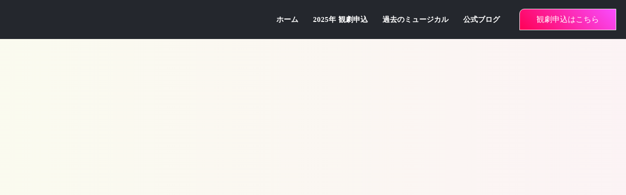

--- FILE ---
content_type: text/html;charset=utf-8
request_url: https://tsukushi-dream-musical.com/category/dazaifuroman-news/
body_size: 40483
content:
<!DOCTYPE html>
<html lang="ja">
<head><meta charset="utf-8">
<meta name="viewport" content="width=device-width, initial-scale=1">
<title>つくしドリームミュージカル</title>
<link rel="preconnect" href="https://fonts.gstatic.com" crossorigin>
<meta name="generator" content="Studio.Design">
<meta name="robots" content="all">
<meta property="og:site_name" content="つくしドリームミュージカル">
<meta property="og:title" content="つくしドリームミュージカル">
<meta property="og:image" content="https://storage.googleapis.com/production-os-assets/assets/8935ef28-9a41-4c7d-89a0-28528a18cb10">
<meta property="og:description" content="市民参加ミュージカル「つくしの空は晴れて」九州国立博物館 開館20周年記念公演｜観劇申込を開始しました！">
<meta property="og:type" content="website">
<meta name="description" content="市民参加ミュージカル「つくしの空は晴れて」九州国立博物館 開館20周年記念公演｜観劇申込を開始しました！">
<meta property="twitter:card" content="summary_large_image">
<meta property="twitter:image" content="https://storage.googleapis.com/production-os-assets/assets/8935ef28-9a41-4c7d-89a0-28528a18cb10">
<meta name="apple-mobile-web-app-title" content="つくしドリームミュージカル">
<meta name="format-detection" content="telephone=no,email=no,address=no">
<meta name="chrome" content="nointentdetection">
<meta property="og:url" content="/category/dazaifuroman-news/">
<link rel="icon" type="image/png" href="https://storage.googleapis.com/production-os-assets/assets/c435d80a-f202-49cf-86d3-efddfc72ef55" data-hid="2c9d455">
<link rel="apple-touch-icon" type="image/png" href="https://storage.googleapis.com/production-os-assets/assets/c435d80a-f202-49cf-86d3-efddfc72ef55" data-hid="74ef90c">
<script id="ld-json" type="application/ld+json">{
  "@context": "http://schema.org",
  "@type": "Article",
  "headline": "つくしドリームミュージカル",
  "author": {
    "@type": "Person",
    "name": "Studio.Design",
    "url": "https://twitter.com/studio"
  },
  "datePublished": "2025-07-01",
  "image": "https://storage.googleapis.com/production-os-assets/assets/8935ef28-9a41-4c7d-89a0-28528a18cb10",
  "articleSection": ["headline-1", "headline-2"],
  "articleBody": "市民参加ミュージカル「つくしの空は晴れて」九州国立博物館 開館20周年記念公演｜観劇申込を開始しました！",
  "url": "/category/dazaifuroman-news/",
  "publisher": {
    "@type": "Organization",
    "name": "Studio.Design"
  }
}</script><link rel="modulepreload" as="script" crossorigin href="/_nuxt/entry.1775d8aa.js"><link rel="preload" as="style" href="/_nuxt/entry.8fd7fced.css"><link rel="prefetch" as="image" type="image/svg+xml" href="/_nuxt/close_circle.c7480f3c.svg"><link rel="prefetch" as="image" type="image/svg+xml" href="/_nuxt/round_check.0ebac23f.svg"><link rel="prefetch" as="script" crossorigin href="/_nuxt/LottieRenderer.16344243.js"><link rel="prefetch" as="script" crossorigin href="/_nuxt/error-404.1327bc9a.js"><link rel="prefetch" as="script" crossorigin href="/_nuxt/error-500.a745e09a.js"><link rel="stylesheet" href="/_nuxt/entry.8fd7fced.css"><style>.page-enter-active{transition:.6s cubic-bezier(.4,.4,0,1)}.page-leave-active{transition:.3s cubic-bezier(.4,.4,0,1)}.page-enter-from,.page-leave-to{opacity:0}</style><style>:root{--rebranding-loading-bg:#e5e5e5;--rebranding-loading-bar:#222}</style><style>.app[data-v-d12de11f]{align-items:center;flex-direction:column;height:100%;justify-content:center;width:100%}.title[data-v-d12de11f]{font-size:34px;font-weight:300;letter-spacing:2.45px;line-height:30px;margin:30px}</style><style>.LoadMoreAnnouncer[data-v-4f7a7294]{height:1px;margin:-1px;overflow:hidden;padding:0;position:absolute;width:1px;clip:rect(0,0,0,0);border-width:0;white-space:nowrap}</style><style>.TitleAnnouncer[data-v-1a8a037a]{height:1px;margin:-1px;overflow:hidden;padding:0;position:absolute;width:1px;clip:rect(0,0,0,0);border-width:0;white-space:nowrap}</style><style>.publish-studio-style[data-v-74fe0335]{transition:.4s cubic-bezier(.4,.4,0,1)}</style><style>.product-font-style[data-v-ed93fc7d]{transition:.4s cubic-bezier(.4,.4,0,1)}</style><style>/*! * Font Awesome Free 6.4.2 by @fontawesome - https://fontawesome.com * License - https://fontawesome.com/license/free (Icons: CC BY 4.0, Fonts: SIL OFL 1.1, Code: MIT License) * Copyright 2023 Fonticons, Inc. */.fa-brands,.fa-solid{-moz-osx-font-smoothing:grayscale;-webkit-font-smoothing:antialiased;--fa-display:inline-flex;align-items:center;display:var(--fa-display,inline-block);font-style:normal;font-variant:normal;justify-content:center;line-height:1;text-rendering:auto}.fa-solid{font-family:Font Awesome\ 6 Free;font-weight:900}.fa-brands{font-family:Font Awesome\ 6 Brands;font-weight:400}:host,:root{--fa-style-family-classic:"Font Awesome 6 Free";--fa-font-solid:normal 900 1em/1 "Font Awesome 6 Free";--fa-style-family-brands:"Font Awesome 6 Brands";--fa-font-brands:normal 400 1em/1 "Font Awesome 6 Brands"}@font-face{font-display:block;font-family:Font Awesome\ 6 Free;font-style:normal;font-weight:900;src:url(https://storage.googleapis.com/production-os-assets/assets/fontawesome/1629704621943/6.4.2/webfonts/fa-solid-900.woff2) format("woff2"),url(https://storage.googleapis.com/production-os-assets/assets/fontawesome/1629704621943/6.4.2/webfonts/fa-solid-900.ttf) format("truetype")}@font-face{font-display:block;font-family:Font Awesome\ 6 Brands;font-style:normal;font-weight:400;src:url(https://storage.googleapis.com/production-os-assets/assets/fontawesome/1629704621943/6.4.2/webfonts/fa-brands-400.woff2) format("woff2"),url(https://storage.googleapis.com/production-os-assets/assets/fontawesome/1629704621943/6.4.2/webfonts/fa-brands-400.ttf) format("truetype")}</style><style>.spinner[data-v-36413753]{animation:loading-spin-36413753 1s linear infinite;height:16px;pointer-events:none;width:16px}.spinner[data-v-36413753]:before{border-bottom:2px solid transparent;border-right:2px solid transparent;border-color:transparent currentcolor currentcolor transparent;border-style:solid;border-width:2px;opacity:.2}.spinner[data-v-36413753]:after,.spinner[data-v-36413753]:before{border-radius:50%;box-sizing:border-box;content:"";height:100%;position:absolute;width:100%}.spinner[data-v-36413753]:after{border-left:2px solid transparent;border-top:2px solid transparent;border-color:currentcolor transparent transparent currentcolor;border-style:solid;border-width:2px;opacity:1}@keyframes loading-spin-36413753{0%{transform:rotate(0deg)}to{transform:rotate(1turn)}}</style><style>@font-face{font-family:grandam;font-style:normal;font-weight:400;src:url(https://storage.googleapis.com/studio-front/fonts/grandam.ttf) format("truetype")}@font-face{font-family:Material Icons;font-style:normal;font-weight:400;src:url(https://storage.googleapis.com/production-os-assets/assets/material-icons/1629704621943/MaterialIcons-Regular.eot);src:local("Material Icons"),local("MaterialIcons-Regular"),url(https://storage.googleapis.com/production-os-assets/assets/material-icons/1629704621943/MaterialIcons-Regular.woff2) format("woff2"),url(https://storage.googleapis.com/production-os-assets/assets/material-icons/1629704621943/MaterialIcons-Regular.woff) format("woff"),url(https://storage.googleapis.com/production-os-assets/assets/material-icons/1629704621943/MaterialIcons-Regular.ttf) format("truetype")}.StudioCanvas{display:flex;height:auto;min-height:100dvh}.StudioCanvas>.sd{min-height:100dvh;overflow:clip}a,abbr,address,article,aside,audio,b,blockquote,body,button,canvas,caption,cite,code,dd,del,details,dfn,div,dl,dt,em,fieldset,figcaption,figure,footer,form,h1,h2,h3,h4,h5,h6,header,hgroup,html,i,iframe,img,input,ins,kbd,label,legend,li,main,mark,menu,nav,object,ol,p,pre,q,samp,section,select,small,span,strong,sub,summary,sup,table,tbody,td,textarea,tfoot,th,thead,time,tr,ul,var,video{border:0;font-family:sans-serif;line-height:1;list-style:none;margin:0;padding:0;text-decoration:none;-webkit-font-smoothing:antialiased;-webkit-backface-visibility:hidden;box-sizing:border-box;color:#333;transition:.3s cubic-bezier(.4,.4,0,1);word-spacing:1px}a:focus:not(:focus-visible),button:focus:not(:focus-visible),summary:focus:not(:focus-visible){outline:none}nav ul{list-style:none}blockquote,q{quotes:none}blockquote:after,blockquote:before,q:after,q:before{content:none}a,button{background:transparent;font-size:100%;margin:0;padding:0;vertical-align:baseline}ins{text-decoration:none}ins,mark{background-color:#ff9;color:#000}mark{font-style:italic;font-weight:700}del{text-decoration:line-through}abbr[title],dfn[title]{border-bottom:1px dotted;cursor:help}table{border-collapse:collapse;border-spacing:0}hr{border:0;border-top:1px solid #ccc;display:block;height:1px;margin:1em 0;padding:0}input,select{vertical-align:middle}textarea{resize:none}.clearfix:after{clear:both;content:"";display:block}[slot=after] button{overflow-anchor:none}</style><style>.sd{flex-wrap:nowrap;max-width:100%;pointer-events:all;z-index:0;-webkit-overflow-scrolling:touch;align-content:center;align-items:center;display:flex;flex:none;flex-direction:column;position:relative}.sd::-webkit-scrollbar{display:none}.sd,.sd.richText *{transition-property:all,--g-angle,--g-color-0,--g-position-0,--g-color-1,--g-position-1,--g-color-2,--g-position-2,--g-color-3,--g-position-3,--g-color-4,--g-position-4,--g-color-5,--g-position-5,--g-color-6,--g-position-6,--g-color-7,--g-position-7,--g-color-8,--g-position-8,--g-color-9,--g-position-9,--g-color-10,--g-position-10,--g-color-11,--g-position-11}input.sd,textarea.sd{align-content:normal}.sd[tabindex]:focus{outline:none}.sd[tabindex]:focus-visible{outline:1px solid;outline-color:Highlight;outline-color:-webkit-focus-ring-color}input[type=email],input[type=tel],input[type=text],select,textarea{-webkit-appearance:none}select{cursor:pointer}.frame{display:block;overflow:hidden}.frame>iframe{height:100%;width:100%}.frame .formrun-embed>iframe:not(:first-child){display:none!important}.image{position:relative}.image:before{background-position:50%;background-size:cover;border-radius:inherit;content:"";height:100%;left:0;pointer-events:none;position:absolute;top:0;transition:inherit;width:100%;z-index:-2}.sd.file{cursor:pointer;flex-direction:row;outline:2px solid transparent;outline-offset:-1px;overflow-wrap:anywhere;word-break:break-word}.sd.file:focus-within{outline-color:Highlight;outline-color:-webkit-focus-ring-color}.file>input[type=file]{opacity:0;pointer-events:none;position:absolute}.sd.text,.sd:where(.icon){align-content:center;align-items:center;display:flex;flex-direction:row;justify-content:center;overflow:visible;overflow-wrap:anywhere;word-break:break-word}.sd:where(.icon.fa){display:inline-flex}.material-icons{align-items:center;display:inline-flex;font-family:Material Icons;font-size:24px;font-style:normal;font-weight:400;justify-content:center;letter-spacing:normal;line-height:1;text-transform:none;white-space:nowrap;word-wrap:normal;direction:ltr;text-rendering:optimizeLegibility;-webkit-font-smoothing:antialiased}.sd:where(.icon.material-symbols){align-items:center;display:flex;font-style:normal;font-variation-settings:"FILL" var(--symbol-fill,0),"wght" var(--symbol-weight,400);justify-content:center;min-height:1em;min-width:1em}.sd.material-symbols-outlined{font-family:Material Symbols Outlined}.sd.material-symbols-rounded{font-family:Material Symbols Rounded}.sd.material-symbols-sharp{font-family:Material Symbols Sharp}.sd.material-symbols-weight-100{--symbol-weight:100}.sd.material-symbols-weight-200{--symbol-weight:200}.sd.material-symbols-weight-300{--symbol-weight:300}.sd.material-symbols-weight-400{--symbol-weight:400}.sd.material-symbols-weight-500{--symbol-weight:500}.sd.material-symbols-weight-600{--symbol-weight:600}.sd.material-symbols-weight-700{--symbol-weight:700}.sd.material-symbols-fill{--symbol-fill:1}a,a.icon,a.text{-webkit-tap-highlight-color:rgba(0,0,0,.15)}.fixed{z-index:2}.sticky{z-index:1}.button{transition:.4s cubic-bezier(.4,.4,0,1)}.button,.link{cursor:pointer}.submitLoading{opacity:.5!important;pointer-events:none!important}.richText{display:block;word-break:break-word}.richText [data-thread],.richText a,.richText blockquote,.richText em,.richText h1,.richText h2,.richText h3,.richText h4,.richText li,.richText ol,.richText p,.richText p>code,.richText pre,.richText pre>code,.richText s,.richText strong,.richText table tbody,.richText table tbody tr,.richText table tbody tr>td,.richText table tbody tr>th,.richText u,.richText ul{backface-visibility:visible;color:inherit;font-family:inherit;font-size:inherit;font-style:inherit;font-weight:inherit;letter-spacing:inherit;line-height:inherit;text-align:inherit}.richText p{display:block;margin:10px 0}.richText>p{min-height:1em}.richText img,.richText video{height:auto;max-width:100%;vertical-align:bottom}.richText h1{display:block;font-size:3em;font-weight:700;margin:20px 0}.richText h2{font-size:2em}.richText h2,.richText h3{display:block;font-weight:700;margin:10px 0}.richText h3{font-size:1em}.richText h4,.richText h5{font-weight:600}.richText h4,.richText h5,.richText h6{display:block;font-size:1em;margin:10px 0}.richText h6{font-weight:500}.richText [data-type=table]{overflow-x:auto}.richText [data-type=table] p{white-space:pre-line;word-break:break-all}.richText table{border:1px solid #f2f2f2;border-collapse:collapse;border-spacing:unset;color:#1a1a1a;font-size:14px;line-height:1.4;margin:10px 0;table-layout:auto}.richText table tr th{background:hsla(0,0%,96%,.5)}.richText table tr td,.richText table tr th{border:1px solid #f2f2f2;max-width:240px;min-width:100px;padding:12px}.richText table tr td p,.richText table tr th p{margin:0}.richText blockquote{border-left:3px solid rgba(0,0,0,.15);font-style:italic;margin:10px 0;padding:10px 15px}.richText [data-type=embed_code]{margin:20px 0;position:relative}.richText [data-type=embed_code]>.height-adjuster>.wrapper{position:relative}.richText [data-type=embed_code]>.height-adjuster>.wrapper[style*=padding-top] iframe{height:100%;left:0;position:absolute;top:0;width:100%}.richText [data-type=embed_code][data-embed-sandbox=true]{display:block;overflow:hidden}.richText [data-type=embed_code][data-embed-code-type=instagram]>.height-adjuster>.wrapper[style*=padding-top]{padding-top:100%}.richText [data-type=embed_code][data-embed-code-type=instagram]>.height-adjuster>.wrapper[style*=padding-top] blockquote{height:100%;left:0;overflow:hidden;position:absolute;top:0;width:100%}.richText [data-type=embed_code][data-embed-code-type=codepen]>.height-adjuster>.wrapper{padding-top:50%}.richText [data-type=embed_code][data-embed-code-type=codepen]>.height-adjuster>.wrapper iframe{height:100%;left:0;position:absolute;top:0;width:100%}.richText [data-type=embed_code][data-embed-code-type=slideshare]>.height-adjuster>.wrapper{padding-top:56.25%}.richText [data-type=embed_code][data-embed-code-type=slideshare]>.height-adjuster>.wrapper iframe{height:100%;left:0;position:absolute;top:0;width:100%}.richText [data-type=embed_code][data-embed-code-type=speakerdeck]>.height-adjuster>.wrapper{padding-top:56.25%}.richText [data-type=embed_code][data-embed-code-type=speakerdeck]>.height-adjuster>.wrapper iframe{height:100%;left:0;position:absolute;top:0;width:100%}.richText [data-type=embed_code][data-embed-code-type=snapwidget]>.height-adjuster>.wrapper{padding-top:30%}.richText [data-type=embed_code][data-embed-code-type=snapwidget]>.height-adjuster>.wrapper iframe{height:100%;left:0;position:absolute;top:0;width:100%}.richText [data-type=embed_code][data-embed-code-type=firework]>.height-adjuster>.wrapper fw-embed-feed{-webkit-user-select:none;-moz-user-select:none;user-select:none}.richText [data-type=embed_code_empty]{display:none}.richText ul{margin:0 0 0 20px}.richText ul li{list-style:disc;margin:10px 0}.richText ul li p{margin:0}.richText ol{margin:0 0 0 20px}.richText ol li{list-style:decimal;margin:10px 0}.richText ol li p{margin:0}.richText hr{border-top:1px solid #ccc;margin:10px 0}.richText p>code{background:#eee;border:1px solid rgba(0,0,0,.1);border-radius:6px;display:inline;margin:2px;padding:0 5px}.richText pre{background:#eee;border-radius:6px;font-family:Menlo,Monaco,Courier New,monospace;margin:20px 0;padding:25px 35px;white-space:pre-wrap}.richText pre code{border:none;padding:0}.richText strong{color:inherit;display:inline;font-family:inherit;font-weight:900}.richText em{font-style:italic}.richText a,.richText u{text-decoration:underline}.richText a{color:#007cff;display:inline}.richText s{text-decoration:line-through}.richText [data-type=table_of_contents]{background-color:#f5f5f5;border-radius:2px;color:#616161;font-size:16px;list-style:none;margin:0;padding:24px 24px 8px;text-decoration:underline}.richText [data-type=table_of_contents] .toc_list{margin:0}.richText [data-type=table_of_contents] .toc_item{color:currentColor;font-size:inherit!important;font-weight:inherit;list-style:none}.richText [data-type=table_of_contents] .toc_item>a{border:none;color:currentColor;font-size:inherit!important;font-weight:inherit;text-decoration:none}.richText [data-type=table_of_contents] .toc_item>a:hover{opacity:.7}.richText [data-type=table_of_contents] .toc_item--1{margin:0 0 16px}.richText [data-type=table_of_contents] .toc_item--2{margin:0 0 16px;padding-left:2rem}.richText [data-type=table_of_contents] .toc_item--3{margin:0 0 16px;padding-left:4rem}.sd.section{align-content:center!important;align-items:center!important;flex-direction:column!important;flex-wrap:nowrap!important;height:auto!important;max-width:100%!important;padding:0!important;width:100%!important}.sd.section-inner{position:static!important}@property --g-angle{syntax:"<angle>";inherits:false;initial-value:180deg}@property --g-color-0{syntax:"<color>";inherits:false;initial-value:transparent}@property --g-position-0{syntax:"<percentage>";inherits:false;initial-value:.01%}@property --g-color-1{syntax:"<color>";inherits:false;initial-value:transparent}@property --g-position-1{syntax:"<percentage>";inherits:false;initial-value:100%}@property --g-color-2{syntax:"<color>";inherits:false;initial-value:transparent}@property --g-position-2{syntax:"<percentage>";inherits:false;initial-value:100%}@property --g-color-3{syntax:"<color>";inherits:false;initial-value:transparent}@property --g-position-3{syntax:"<percentage>";inherits:false;initial-value:100%}@property --g-color-4{syntax:"<color>";inherits:false;initial-value:transparent}@property --g-position-4{syntax:"<percentage>";inherits:false;initial-value:100%}@property --g-color-5{syntax:"<color>";inherits:false;initial-value:transparent}@property --g-position-5{syntax:"<percentage>";inherits:false;initial-value:100%}@property --g-color-6{syntax:"<color>";inherits:false;initial-value:transparent}@property --g-position-6{syntax:"<percentage>";inherits:false;initial-value:100%}@property --g-color-7{syntax:"<color>";inherits:false;initial-value:transparent}@property --g-position-7{syntax:"<percentage>";inherits:false;initial-value:100%}@property --g-color-8{syntax:"<color>";inherits:false;initial-value:transparent}@property --g-position-8{syntax:"<percentage>";inherits:false;initial-value:100%}@property --g-color-9{syntax:"<color>";inherits:false;initial-value:transparent}@property --g-position-9{syntax:"<percentage>";inherits:false;initial-value:100%}@property --g-color-10{syntax:"<color>";inherits:false;initial-value:transparent}@property --g-position-10{syntax:"<percentage>";inherits:false;initial-value:100%}@property --g-color-11{syntax:"<color>";inherits:false;initial-value:transparent}@property --g-position-11{syntax:"<percentage>";inherits:false;initial-value:100%}</style><style>.snackbar[data-v-e23c1c77]{align-items:center;background:#fff;border:1px solid #ededed;border-radius:6px;box-shadow:0 16px 48px -8px rgba(0,0,0,.08),0 10px 25px -5px rgba(0,0,0,.11);display:flex;flex-direction:row;gap:8px;justify-content:space-between;left:50%;max-width:90vw;padding:16px 20px;position:fixed;top:32px;transform:translateX(-50%);-webkit-user-select:none;-moz-user-select:none;user-select:none;width:480px;z-index:9999}.snackbar.v-enter-active[data-v-e23c1c77],.snackbar.v-leave-active[data-v-e23c1c77]{transition:.4s cubic-bezier(.4,.4,0,1)}.snackbar.v-enter-from[data-v-e23c1c77],.snackbar.v-leave-to[data-v-e23c1c77]{opacity:0;transform:translate(-50%,-10px)}.snackbar .convey[data-v-e23c1c77]{align-items:center;display:flex;flex-direction:row;gap:8px;padding:0}.snackbar .convey .icon[data-v-e23c1c77]{background-position:50%;background-repeat:no-repeat;flex-shrink:0;height:24px;width:24px}.snackbar .convey .message[data-v-e23c1c77]{font-size:14px;font-style:normal;font-weight:400;line-height:20px;white-space:pre-line}.snackbar .convey.error .icon[data-v-e23c1c77]{background-image:url(/_nuxt/close_circle.c7480f3c.svg)}.snackbar .convey.error .message[data-v-e23c1c77]{color:#f84f65}.snackbar .convey.success .icon[data-v-e23c1c77]{background-image:url(/_nuxt/round_check.0ebac23f.svg)}.snackbar .convey.success .message[data-v-e23c1c77]{color:#111}.snackbar .button[data-v-e23c1c77]{align-items:center;border-radius:40px;color:#4b9cfb;display:flex;flex-shrink:0;font-family:Inter;font-size:12px;font-style:normal;font-weight:700;justify-content:center;line-height:16px;padding:4px 8px}.snackbar .button[data-v-e23c1c77]:hover{background:#f5f5f5}</style><style>a[data-v-757b86f2]{align-items:center;border-radius:4px;bottom:20px;height:20px;justify-content:center;left:20px;perspective:300px;position:fixed;transition:0s linear;width:84px;z-index:2000}@media (hover:hover){a[data-v-757b86f2]{transition:.4s cubic-bezier(.4,.4,0,1);will-change:width,height}a[data-v-757b86f2]:hover{height:32px;width:200px}}[data-v-757b86f2] .custom-fill path{fill:var(--03ccd9fe)}.fade-enter-active[data-v-757b86f2],.fade-leave-active[data-v-757b86f2]{position:absolute;transform:translateZ(0);transition:opacity .3s cubic-bezier(.4,.4,0,1);will-change:opacity,transform}.fade-enter-from[data-v-757b86f2],.fade-leave-to[data-v-757b86f2]{opacity:0}</style><style>.design-canvas__modal{height:100%;pointer-events:none;position:fixed;transition:none;width:100%;z-index:2}.design-canvas__modal:focus{outline:none}.design-canvas__modal.v-enter-active .studio-canvas,.design-canvas__modal.v-leave-active,.design-canvas__modal.v-leave-active .studio-canvas{transition:.4s cubic-bezier(.4,.4,0,1)}.design-canvas__modal.v-enter-active .studio-canvas *,.design-canvas__modal.v-leave-active .studio-canvas *{transition:none!important}.design-canvas__modal.isNone{transition:none}.design-canvas__modal .design-canvas__modal__base{height:100%;left:0;pointer-events:auto;position:fixed;top:0;transition:.4s cubic-bezier(.4,.4,0,1);width:100%;z-index:-1}.design-canvas__modal .studio-canvas{height:100%;pointer-events:none}.design-canvas__modal .studio-canvas>*{background:none!important;pointer-events:none}</style></head>
<body ><div id="__nuxt"><div><span></span><!----><!----></div></div><script type="application/json" id="__NUXT_DATA__" data-ssr="true">[["Reactive",1],{"data":2,"state":4,"_errors":5,"serverRendered":6,"path":7,"pinia":8},{"dynamicDatacategory/dazaifuroman-news":3},null,{},{"dynamicDatacategory/dazaifuroman-news":3},true,"/category/dazaifuroman-news/",{"cmsContentStore":9,"indexStore":12,"projectStore":15,"productStore":32,"pageHeadStore":358},{"listContentsMap":10,"contentMap":11},["Map"],["Map"],{"routeType":13,"host":14},"publish","tsukushi-dream-musical.com",{"project":16},{"id":17,"name":18,"type":19,"customDomain":20,"iconImage":20,"coverImage":21,"displayBadge":22,"integrations":23,"snapshot_path":30,"snapshot_id":31,"recaptchaSiteKey":-1},"Kwa5MEggaX","tdm","web","","https://storage.googleapis.com/production-os-assets/assets/a15e46d1-f449-4f63-8e3e-91f7aa90766d",false,[24,27],{"integration_name":25,"code":26},"google-analytics","G-BBZ565F6B2",{"integration_name":28,"code":29},"typesquare","unused","https://storage.googleapis.com/studio-publish/projects/Kwa5MEggaX/oWvDEJnRq6/","oWvDEJnRq6",{"product":33,"isLoaded":6,"selectedModalIds":355,"redirectPage":3,"isInitializedRSS":22,"pageViewMap":356,"symbolViewMap":357},{"breakPoints":34,"colors":41,"fonts":42,"head":83,"info":90,"pages":97,"resources":321,"symbols":325,"style":330,"styleVars":332,"enablePassword":22,"classes":351,"publishedUid":354},[35,38],{"maxWidth":36,"name":37},540,"mobile",{"maxWidth":39,"name":40},840,"tablet",[],[43,60,66,71,77,81],{"family":44,"subsets":45,"variants":48,"vendor":59},"Lato",[46,47],"latin","latin-ext",[49,50,51,52,53,54,55,56,57,58],"100","100italic","300","300italic","regular","italic","700","700italic","900","900italic","google",{"family":61,"subsets":62,"variants":65,"vendor":59},"RocknRoll One",[63,64,46,47],"cyrillic","japanese",[53],{"family":67,"subsets":68,"variants":69,"vendor":59},"Noto Sans JP",[64,46],[49,51,53,70,55,57],"500",{"family":72,"subsets":73,"variants":74,"vendor":59},"Noto Serif JP",[64,46],[75,51,53,70,76,55,57],"200","600",{"family":78,"subsets":79,"variants":80,"vendor":59},"Mochiy Pop P One",[64,46],[53],{"family":82,"vendor":28},"リュウミン U-KL JIS2004",{"favicon":84,"lang":85,"meta":86,"title":89},"https://storage.googleapis.com/production-os-assets/assets/c435d80a-f202-49cf-86d3-efddfc72ef55","ja",{"description":87,"og:image":88},"市民参加ミュージカル「つくしの空は晴れて」九州国立博物館 開館20周年記念公演｜出演者募集を開始しました！","https://storage.googleapis.com/production-os-assets/assets/48f72787-b666-44fb-aa51-05b51396b108","つくしドリームミュージカル",{"baseWidth":91,"created_at":92,"screen":93,"type":19,"updated_at":95,"version":96},1280,1518591100346,{"baseWidth":91,"height":94,"isAutoHeight":22,"width":91,"workingState":22},600,1518792996878,"4.1.6",[98,113,125,132,140,150,159,167,176,184,192,200,208,216,224,232,240,248,256,264,272,280,289,296,303,308,315],{"head":99,"id":104,"position":105,"type":107,"uuid":108,"symbolIds":109},{"ldJson":100,"meta":101,"title":89},"{\n  \"@context\": \"http://schema.org\",\n  \"@type\": \"Article\",\n  \"headline\": \"つくしドリームミュージカル\",\n  \"author\": {\n    \"@type\": \"Person\",\n    \"name\": \"Studio.Design\",\n    \"url\": \"https://twitter.com/studio\"\n  },\n  \"datePublished\": \"2025-07-01\",\n  \"image\": \"https://storage.googleapis.com/production-os-assets/assets/8935ef28-9a41-4c7d-89a0-28528a18cb10\",\n  \"articleSection\": [\"headline-1\", \"headline-2\"],\n  \"articleBody\": \"市民参加ミュージカル「つくしの空は晴れて」九州国立博物館 開館20周年記念公演｜観劇申込を開始しました！\",\n  \"url\": \"{{$url}}\",\n  \"publisher\": {\n    \"@type\": \"Organization\",\n    \"name\": \"Studio.Design\"\n  }\n}",{"description":102,"og:image":103},"市民参加ミュージカル「つくしの空は晴れて」九州国立博物館 開館20周年記念公演｜観劇申込を開始しました！","https://storage.googleapis.com/production-os-assets/assets/8935ef28-9a41-4c7d-89a0-28528a18cb10","/",{"x":106,"y":106},0,"page","bf9fed39-ac7e-4c42-aa12-40d655a39612",[110,111,112],"5fa7cefa-b827-4266-b2ce-15f2199a3a59","d0e71e53-10f0-4240-aefb-11b8679518db","7ebd3322-4e54-4c70-bcbc-89f5e2c55f35",{"head":114,"id":120,"position":121,"type":107,"uuid":122,"symbolIds":123},{"ldJson":115,"meta":116,"title":119},"{\n  \"@context\": \"http://schema.org\",\n  \"@type\": \"Article\",\n  \"headline\": \"2024年市民参加ミュージカル「ようこそ、ほほえみシティへ！」｜つくしドリームミュージカル\",\n  \"author\": {\n    \"@type\": \"Person\",\n    \"name\": \"STUDIO\",\n    \"url\": \"https://twitter.com/studio\"\n  },\n  \"datePublished\": \"2024-06-29\",\n  \"image\": \"https://storage.googleapis.com/production-os-assets/assets/71b03e4a-09c6-468c-aa37-1f608a805682\",\n  \"articleSection\": [\"headline-1\", \"headline-2\"],\n  \"articleBody\": \"観劇者募集ページ｜筑紫野市文化会館 開館40周年記念公演｜市民参加ミュージカル「ようこそ、ほほえみシティへ！」\",\n  \"url\": \"{{$url}}\",\n  \"publisher\": {\n    \"@type\": \"Organization\",\n    \"name\": \"STUDIO\"\n  }\n}",{"description":117,"og:image":118},"観劇者募集ページ｜九州国立博物館開館20周年記念公演｜市民参加ミュージカル「つくしの空は晴れて」","https://storage.googleapis.com/production-os-assets/assets/10734cec-a71a-4cf7-851f-e33962464e62","2025年市民参加ミュージカル「つくしの空は晴れて」｜つくしドリームミュージカル","2025-tsukushinosorahaharete-1",{"x":106,"y":106},"531f5f72-afc0-4f33-804c-81162dc7b78e",[124,111,112],"0db282f7-b6c7-4d54-9d3e-46332f00fb24",{"head":126,"id":128,"position":129,"type":107,"uuid":130,"symbolIds":131},{"ldJson":115,"meta":127,"title":119},{"description":117,"og:image":118},"2025-tsukushinosorahaharete",{"x":106,"y":106},"6cbb69d2-1b05-45ea-82e0-d76d0ec103ef",[124,111,112],{"head":133,"id":136,"position":137,"type":107,"uuid":138,"symbolIds":139},{"meta":134,"title":89},{"description":87,"og:image":135},"https://storage.googleapis.com/production-os-assets/assets/464667dc-e1a6-430e-b601-1a2b44098166","2025cast",{"x":106,"y":106},"bf819fbb-e69b-4924-a7ea-cd989dea7080",[110,111,112],{"head":141,"id":146,"position":147,"type":107,"uuid":148,"symbolIds":149},{"ldJson":115,"meta":142,"title":145},{"description":143,"og:image":144},"観劇者募集ページ｜筑紫野市文化会館 開館40周年記念公演｜市民参加ミュージカル「ようこそ、ほほえみシティへ！」","https://storage.googleapis.com/production-os-assets/assets/71b03e4a-09c6-468c-aa37-1f608a805682","2024年市民参加ミュージカル「ようこそ、ほほえみシティへ！」｜つくしドリームミュージカル","hohoemicity2024",{"x":106,"y":106},"0f4fe435-fc7d-44dc-a0c6-c632935dda76",[124,111,112],{"head":151,"id":155,"position":156,"type":107,"uuid":157,"symbolIds":158},{"meta":152,"title":89},{"description":153,"og:image":154},"市民参加ミュージカル「ようこそ、ほほえみシティへ！」筑紫野市文化会館 開館40周年記念公演｜観劇申込み開始しました！","https://storage.googleapis.com/production-os-assets/assets/0e5ee2a5-c60c-4070-9732-2bfd9f499440","2024cast",{"x":106,"y":106},"9c501b73-d37a-4216-9e49-ca0f33841a6a",[110,111,112],{"head":160,"id":163,"position":164,"type":107,"uuid":165,"symbolIds":166},{"meta":161,"title":89},{"description":153,"og:image":162},"https://storage.googleapis.com/production-os-assets/assets/54b33362-769d-4896-96be-2e8bc6466cd9","2024workshop",{"x":106,"y":106},"1d013be9-de2d-40df-85d0-5d510c89ad2e",[124,111,112],{"head":168,"id":172,"position":173,"type":107,"uuid":174,"symbolIds":175},{"ldJson":169,"meta":170,"title":89},"{\n  \"@context\": \"http://schema.org\",\n  \"@type\": \"Article\",\n  \"headline\": \"2010年市民参加型ミュージカル「つくし路のむこうへ」｜つくしドリームミュージカル\",\n  \"author\": {\n    \"@type\": \"Person\",\n    \"name\": \"STUDIO\",\n    \"url\": \"https://twitter.com/studio\"\n  },\n  \"datePublished\": \"2023-03-04\",\n  \"image\": \"https://storage.googleapis.com/production-os-assets/assets/e03eba58-245e-40e3-b6e1-6ea6ba668e5d\",\n  \"articleSection\": [\"headline-1\", \"headline-2\"],\n  \"articleBody\": \"2010年に開催されたつくしドリームミュージカル第２弾市民参加型ミュージカル「つくし路のむこうへ～過去・現在・未来～」 は、筑紫野市文化会館にて2010年9月20日（日）２回公演にて開催されました。\",\n  \"url\": \"{{$url}}\",\n  \"publisher\": {\n    \"@type\": \"Organization\",\n    \"name\": \"STUDIO\"\n  }\n}",{"description":153,"og:image":171},"https://storage.googleapis.com/production-os-assets/assets/841562e3-9a24-4d23-84b9-60785f6271d0","dazaifuroman2023",{"x":106,"y":106},"a5ba5ced-f947-4871-aac3-fb2265719253",[110,111,112],{"head":177,"id":180,"position":181,"type":107,"uuid":182,"symbolIds":183},{"meta":178,"title":89},{"description":153,"og:image":179},"https://storage.googleapis.com/production-os-assets/assets/c6e95feb-4c9a-42c0-be3d-16f3c06932e8","2023cast",{"x":106,"y":106},"5b0f0d78-69ed-4f40-84af-e16a94d37e2b",[110,111,112],{"head":185,"id":188,"position":189,"type":107,"uuid":190,"symbolIds":191},{"meta":186,"title":89},{"description":153,"og:image":187},"https://storage.googleapis.com/production-os-assets/assets/9753d51a-b366-43c7-af9f-04943f2cc661","2023workshop",{"x":106,"y":106},"986b094e-3296-4d9f-a6a4-07019b8a9b9c",[110,111,112],{"head":193,"id":196,"position":197,"type":107,"uuid":198,"symbolIds":199},{"ldJson":169,"meta":194,"title":89},{"description":153,"og:image":195},"https://storage.googleapis.com/production-os-assets/assets/e2c7f7e3-eef0-4860-9c07-926a34cafa01","purpose2022",{"x":106,"y":106},"e94d644e-2e21-4768-9040-429cdea98fa3",[110,111,112],{"head":201,"id":204,"position":205,"type":107,"uuid":206,"symbolIds":207},{"ldJson":169,"meta":202,"title":89},{"description":153,"og:image":203},"https://storage.googleapis.com/production-os-assets/assets/00f2be2c-a2f6-41d5-9053-b3b106acd8df","2019nakagawa-roman",{"x":106,"y":106},"a0d35e9b-ff3f-474e-bd8b-e4bf7b9ed706",[110,111,112],{"head":209,"id":212,"position":213,"type":107,"uuid":214,"symbolIds":215},{"ldJson":169,"meta":210,"title":89},{"description":153,"og:image":211},"https://storage.googleapis.com/production-os-assets/assets/b1e2bb87-0117-406d-a752-8eff481c7c56","2018-tsukushinosorahaharete",{"x":106,"y":106},"12270d9a-9881-442b-ab04-fd63e69d12fb",[110,111,112],{"head":217,"id":220,"position":221,"type":107,"uuid":222,"symbolIds":223},{"ldJson":169,"meta":218,"title":89},{"description":153,"og:image":219},"https://storage.googleapis.com/production-os-assets/assets/106d5aa1-02ac-4916-a6b0-3d4208b9f8de","kyusyuroman",{"x":106,"y":106},"c4dd4291-32a7-4e95-b90e-03883188af63",[110,111,112],{"head":225,"id":228,"position":229,"type":107,"uuid":230,"symbolIds":231},{"ldJson":169,"meta":226,"title":89},{"description":153,"og:image":227},"https://storage.googleapis.com/production-os-assets/assets/fea9dc7a-0ba6-4402-a571-ebe02a6af1fa","dazaifuroman",{"x":106,"y":106},"92be5eca-1c8f-42ad-ba7f-ae93de807ee5",[110,111,112],{"head":233,"id":236,"position":237,"type":107,"uuid":238,"symbolIds":239},{"ldJson":169,"meta":234,"title":89},{"description":153,"og:image":235},"https://storage.googleapis.com/production-os-assets/assets/1a561b64-9606-402a-9ab1-0cabdc97c947","mirage",{"x":106,"y":106},"4248d603-bcec-4a18-9b7a-7cf4ed2425c5",[110,111,112],{"head":241,"id":244,"position":245,"type":107,"uuid":246,"symbolIds":247},{"ldJson":169,"meta":242,"title":89},{"description":153,"og:image":243},"https://storage.googleapis.com/production-os-assets/assets/7f29637b-902a-40b9-8582-d7e353194507","2014-hohoemicity",{"x":106,"y":106},"5379f6ab-71d9-4729-88d9-ee2eaa57544c",[110,111,112],{"head":249,"id":252,"position":253,"type":107,"uuid":254,"symbolIds":255},{"ldJson":169,"meta":250,"title":89},{"description":153,"og:image":251},"https://storage.googleapis.com/production-os-assets/assets/7c7be118-d95d-42ea-aff0-5abcdd6272b1","2013-tsukushinosorahaharete",{"x":106,"y":106},"ac95b603-af7a-4bd4-a2a9-b4144edef189",[110,111,112],{"head":257,"id":260,"position":261,"type":107,"uuid":262,"symbolIds":263},{"ldJson":169,"meta":258,"title":89},{"description":153,"og:image":259},"https://storage.googleapis.com/production-os-assets/assets/1b9d5337-52d8-4187-9f94-68306c7da852","2012-mahoroba",{"x":106,"y":106},"d72dffd5-81e8-4c8f-851d-42f1a345f3cc",[110,111,112],{"head":265,"id":268,"position":269,"type":107,"uuid":270,"symbolIds":271},{"ldJson":169,"meta":266,"title":89},{"description":153,"og:image":267},"https://storage.googleapis.com/production-os-assets/assets/5f444259-b1ee-48cd-b5fc-d808153efec9","2011-tsukushinosorahaharete",{"x":106,"y":106},"b4bab78e-7bd0-4a84-9791-a3595a4ee9c5",[110,111,112],{"head":273,"id":276,"position":277,"type":107,"uuid":278,"symbolIds":279},{"ldJson":169,"meta":274,"title":89},{"description":153,"og:image":275},"https://storage.googleapis.com/production-os-assets/assets/19a48c6f-fa34-41fc-91f2-9b67c9ef9e9a","2010-tsukushijinomukouhe",{"x":106,"y":106},"b9250df9-1fe9-4011-8bc5-9dfd0a188cde",[110,111,112],{"head":281,"id":285,"position":286,"type":107,"uuid":287,"symbolIds":288},{"ldJson":282,"meta":283,"title":89},"{\n  \"@context\": \"http://schema.org\",\n  \"@type\": \"Article\",\n  \"headline\": \"2009年市民参加型ミュージカル「ハロー、天使です！」｜つくしドリームミュージカル\",\n  \"author\": {\n    \"@type\": \"Person\",\n    \"name\": \"STUDIO\",\n    \"url\": \"https://twitter.com/studio\"\n  },\n  \"datePublished\": \"2023-03-04\",\n  \"image\": \"https://storage.googleapis.com/production-os-assets/assets/e03eba58-245e-40e3-b6e1-6ea6ba668e5d\",\n  \"articleSection\": [\"headline-1\", \"headline-2\"],\n  \"articleBody\": \"つくしドリームミュージカルの第１弾作品！ 市民参加型ミュージカル「ハロー、天使です！」は、2009年8月23日（日）に太宰府市中央公民館にて開催されました。\",\n  \"url\": \"{{$url}}\",\n  \"publisher\": {\n    \"@type\": \"Organization\",\n    \"name\": \"STUDIO\"\n  }\n}",{"description":153,"og:image":284},"https://storage.googleapis.com/production-os-assets/assets/54b5d703-d51e-43e1-8ef6-77c47f3d5086","2009-hello-tenshidesu",{"x":106,"y":106},"a8ec24c8-2d2d-468d-9097-cb5ece3b62b8",[110,111,112],{"head":290,"id":292,"position":293,"type":107,"uuid":294,"symbolIds":295},{"meta":291,"title":20},{"description":20,"og:image":20},"cms",{"x":106,"y":106},"08213435-f1aa-439d-9c19-75d982c2f867",[],{"id":297,"query":298,"type":107,"uuid":301,"symbolIds":302},"search",[299],{"key":300},"q","0c29d784-ecca-42fe-9fa7-d255092accc1",[],{"id":304,"isCookieModal":22,"responsive":6,"type":305,"uuid":306,"symbolIds":307},"1","modal","ec9b1741-7144-42fa-8b52-39c43569da9d",[],{"cmsRequest":309,"id":312,"type":107,"uuid":313,"symbolIds":314},{"contentSlug":310,"schemaKey":311},"{{$route.params.slug}}","posts","posts/:slug","1939a20e-1818-4ce9-a580-18dafae4f8f5",[],{"cmsRequest":316,"id":318,"type":107,"uuid":319,"symbolIds":320},{"contentSlug":310,"schemaKey":317},"tags","tags/:slug","9e6a55be-fba4-43c8-b3da-eebcde677e66",[],{"rssList":322,"apiList":323,"cmsProjectId":324},[],[],"hIUOo8Z6zF9O5dVcRj34",[326,327,328,329],{"uuid":124},{"uuid":110},{"uuid":112},{"uuid":111},{"fontFamily":331},[],{"fontFamily":333},[334,336,339,342,345,348],{"key":335,"name":20,"value":44},"b4b048c6",{"key":337,"name":20,"value":338},"699c083c","'RocknRoll One'",{"key":340,"name":20,"value":341},"68b800d3","'Noto Sans JP'",{"key":343,"name":20,"value":344},"938f131d","'Noto Serif JP'",{"key":346,"name":20,"value":347},"d6a5d90d","'Mochiy Pop P One'",{"key":349,"name":20,"value":350},"ba8ec4bd","'リュウミン U-KL JIS2004'",{"typography":352,"motion":353},[],[],"20250630114513",[],{},["Map"],{"googleFontMap":359,"typesquareLoaded":22,"hasCustomFont":22,"materialSymbols":360},["Map"],[]]</script><script>window.__NUXT__={};window.__NUXT__.config={public:{apiBaseUrl:"https://api.studiodesignapp.com/api",cmsApiBaseUrl:"https://api.cms.studiodesignapp.com",previewBaseUrl:"https://preview.studio.site",facebookAppId:"569471266584583",firebaseApiKey:"AIzaSyBkjSUz89vvvl35U-EErvfHXLhsDakoNNg",firebaseProjectId:"studio-7e371",firebaseAuthDomain:"studio-7e371.firebaseapp.com",firebaseDatabaseURL:"https://studio-7e371.firebaseio.com",firebaseStorageBucket:"studio-7e371.appspot.com",firebaseMessagingSenderId:"373326844567",firebaseAppId:"1:389988806345:web:db757f2db74be8b3",studioDomain:".studio.site",studioPublishUrl:"https://storage.googleapis.com/studio-publish",studioPublishIndexUrl:"https://storage.googleapis.com/studio-publish-index",rssApiPath:"https://rss.studiodesignapp.com/rssConverter",embedSandboxDomain:".studioiframesandbox.com",apiProxyUrl:"https://studio-api-proxy-rajzgb4wwq-an.a.run.app",proxyApiBaseUrl:"",isDev:false,fontsApiBaseUrl:"https://fonts.studio.design",jwtCookieName:"jwt_token"},app:{baseURL:"/",buildAssetsDir:"/_nuxt/",cdnURL:""}}</script><script type="module" src="/_nuxt/entry.1775d8aa.js" crossorigin></script></body>
</html>

--- FILE ---
content_type: text/plain; charset=utf-8
request_url: https://analytics.studiodesignapp.com/event
body_size: -243
content:
Message published: 17837131753561634